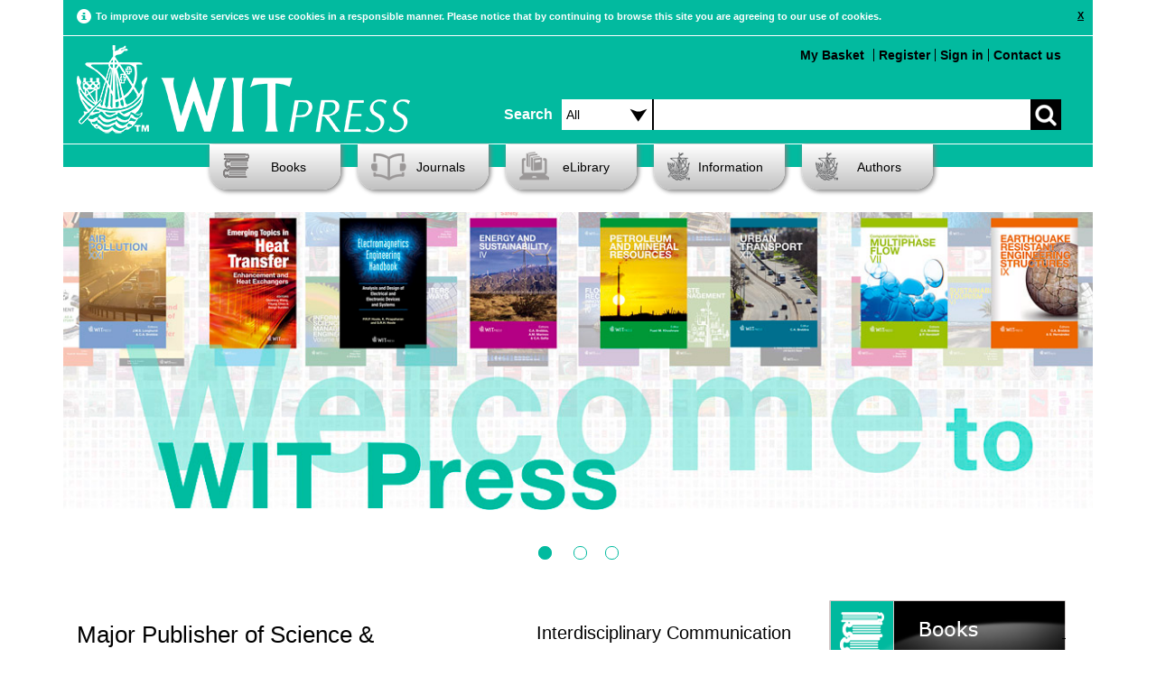

--- FILE ---
content_type: text/html; charset=UTF-8
request_url: https://www.witpress.com/
body_size: 32842
content:

<!DOCTYPE html><html>
	<head>
		<meta name="viewport" content="width=device-width, initial-scale=1">
		<meta http-equiv="Content-Type" content="text/html; charset=utf-8" />		<title>WIT Press</title>
				  		<meta name="robots" content="index, follow" />

		<link href="/favicon.ico" type="image/x-icon" rel="icon"/><link href="/favicon.ico" type="image/x-icon" rel="shortcut icon"/><link rel="stylesheet" type="text/css" href="/theme/Witpress/css/main.css"/><link rel="stylesheet" type="text/css" href="/theme/Witpress/css/magnific-popup.css"/><link rel="stylesheet" type="text/css" href="https://www.witpress.com/theme/Witpress/css/custom.css"/><link rel="stylesheet" type="text/css" href="/theme/Witpress/css/print.css" media="print"/><script type="text/javascript" src="/theme/Witpress/js/libs/jquery-1.10.2.min.js"></script><script type="text/javascript" src="/theme/Witpress/js/libs/jquery-ui.js"></script><script type="text/javascript" src="/theme/Witpress/js/libs/jquery.magnific-popup.js"></script><script type="text/javascript" src="/theme/Witpress/js/libs/bootstrap.min.js"></script><script type="text/javascript" src="/theme/Witpress/js/carousel.js"></script><script type="text/javascript" src="/theme/Witpress/js/libs/respond.js"></script><script type="text/javascript" src="/theme/Witpress/js/libs/jquery.lightbox_me.js"></script><script type="text/javascript" src="https://books.google.com/books/previewlib.js"></script>
<script src="https://www.google.com/recaptcha/api.js" async defer></script>

	</head>

	<body>

		<div class="container" id="cookieContainer">
					<div class="row">
						<div class="col-md-12 cookie-warning">

						</div>
					</div>
		</div>


		<div style="clear:both;">


						<div class="container">

			<div class="header">

	<!-- Google Follow Button Script -->			
	<script src="https://apis.google.com/js/platform.js" async defer></script>
	
	<!-- Google Tag Manager -->
	<script>(function(w,d,s,l,i){w[l]=w[l]||[];w[l].push({'gtm.start':
	new Date().getTime(),event:'gtm.js'});var f=d.getElementsByTagName(s)[0],
	j=d.createElement(s),dl=l!='dataLayer'?'&l='+l:'';j.async=true;j.src=
	'https://www.googletagmanager.com/gtm.js?id='+i+dl;f.parentNode.insertBefore(j,f);
	})(window,document,'script','dataLayer','GTM-N7DXLB4');</script>
	<!-- End Google Tag Manager -->
	
	<!-- LinkedIn Follow Button Script -->			
	<script src="//platform.linkedin.com/in.js" type="text/javascript"> lang: en_US</script>
	
	<!-- Icons -->
<link rel="apple-touch-icon" sizes="57x57" href="/apple-touch-icon-57x57.png">
<link rel="apple-touch-icon" sizes="114x114" href="/apple-touch-icon-114x114.png">
<link rel="apple-touch-icon" sizes="72x72" href="/apple-touch-icon-72x72.png">
<link rel="apple-touch-icon" sizes="144x144" href="/apple-touch-icon-144x144.png">
<link rel="apple-touch-icon" sizes="60x60" href="/apple-touch-icon-60x60.png">
<link rel="apple-touch-icon" sizes="120x120" href="/apple-touch-icon-120x120.png">
<link rel="apple-touch-icon" sizes="76x76" href="/apple-touch-icon-76x76.png">
<link rel="apple-touch-icon" sizes="152x152" href="/apple-touch-icon-152x152.png">
<meta name="apple-mobile-web-app-title" content="WIT Press">
<link rel="icon" type="image/png" href="/favicon-196x196.png" sizes="196x196">
<link rel="icon" type="image/png" href="/favicon-160x160.png" sizes="160x160">
<link rel="icon" type="image/png" href="/favicon-96x96.png" sizes="96x96">
<link rel="icon" type="image/png" href="/favicon-16x16.png" sizes="16x16">
<link rel="icon" type="image/png" href="/favicon-32x32.png" sizes="32x32">
<meta name="msapplication-TileColor" content="#02ba9f">
<meta name="msapplication-TileImage" content="/mstile-144x144.png">
<meta name="application-name" content="WIT Press">
	
			<div class="small-navbar">
					<nav class="navbar navbar-default" role="navigation">
  <!-- Brand and toggle get grouped for better mobile display -->
  <div class="navbar-header">
    <button type="button" id="navbar-toggle" class="navbar-toggle" data-toggle="collapse" data-target=".navbar-ex1-collapse">
      <span class="sr-only">Toggle navigation</span>
      <span class="icon-bar"></span>
      <span class="icon-bar"></span>
      <span class="icon-bar"></span>
    </button>
    <a class="navbar-brand" href="/"><img src="/theme/Witpress/img/logo.png" alt="WIT Press" class="witpress-logo"/></a>
  </div>

  <!-- Collect the nav links, forms, and other content for toggling -->
  <div class="collapse navbar-collapse navbar-ex1-collapse"><br />
    <ul style="font-size: 16px;">

	  <li><a href="/search">Advanced Search</a></li><br />
      <li class="active"><a href="/">Home</a></li>
      	<ul class="nested">
      		<li><a href="/information/about-witpress">About</a></li>
			
      		<li><a href="/books">Books</a></li>
				<ul class="nested">
								</ul>

      		<li><a href="/journals">Journals</a></li>
				<ul class="nested">
					<li><a href="/information/samplecopies">Sample Copies</a></li>
					<li><a href="/information/subscription">Subscription</a></li>
				</ul>
      		<li><a href="/elibrary">eLibrary</a></li>
      		<li><a href="/information">Information</a></li>
				<ul class="nested">
					<li><a href="/faq/categories">Frequently Asked Questions</a></li>
					<li><a href="/information/ordering">Ordering</a></li>
					<li><a href="/information/reviews">Reviews</a></li>
				</ul>
      		<li><a href="/authors">Authors</a></li>
      	</ul>
    </ul>
	
  </div><!-- /.navbar-collapse -->
  
  	<!-- Small screen top menu items and search box -->
 		<div class="col-md-7" style="padding-right:0px; padding-left: 0px; padding-top: 15px;">

					<ul class="top-menu pull-left">
												
						<br /><li style="margin-top: 10px;"><a href="/cart/view">My Basket <div style="float: right; margin-right: 5px;" id="basket-total"></div></a></li>

                                           <li style="border-left: 1px solid black; margin-top: 10px;"><a href="/users/register">Register</a></li><li style="border-left: 1px solid black; margin-top: 10px;"><a href="/users/login">Sign in</a></li><li style="border-left: 1px solid black; margin-top: 10px;"><a href="/information/contact">Contact us</a></li>					</ul>	
						
			<div class="search-box" style="padding-top: 70px;">
				<form action="/search/basic_request" id="SearchIndexForm" style="margin-top: 10px;" method="post" accept-charset="utf-8"><div style="display:none;"><input type="hidden" name="_method" value="POST"/><input type="hidden" name="data[_Token][key]" value="060355f76ae5039b15655e4471a38f36d6036a95092dfe71e13e8a853d610052b51f2d2d326b51e68125f065ed4b976398c876cc9cd6280e3bf2202843c8bff4" id="Token1918693726" autocomplete="off"/></div><div class="input select"><label for="searchareasml"></label><select name="data[Search][searcharea]" id="searchareasml" class="searchdropdown">
<option value="all">Search</option>
<option value="papers">Papers</option>
<option value="books">Books</option>
</select></div><div class="input text"><label for="SearchSearchbox"></label><input name="data[Search][searchbox]" class="search-input" type="text" id="SearchSearchbox"/></div><div class="myButton"><input type="submit" name="" value=""></div><div style="display:none;"><input type="hidden" name="data[_Token][fields]" value="1325226d233b85ce951effa9ad91d2182323e8d5%3A" id="TokenFields176603256" autocomplete="off"/><input type="hidden" name="data[_Token][unlocked]" value="" id="TokenUnlocked624605633" autocomplete="off"/></div></form>
			</div>
		</div>				
				
			
</nav>
    </div>
	<!-- Desktop top menu items and search box -->
			<div class="row top-row">
				<div class="col-md-5" style="padding-left:0px">

										<a href="/"><img src="/theme/Witpress/img/logo.png" alt="WIT Press" class="witpress-logo"/></a>
		</div>
		<div class="col-md-7" style="padding-right:0px; padding-left: 10px;">
			<div class="search-box" style="padding-top: 50px;">
				<span class="search-text" style="float:left;line-height:34px;margin-top:10px;padding-right:10px;font-size: 16px;font-weight: bold;">Search</span>
				<form action="/search/basic_request" id="SearchIndexForm" style="margin-top: 10px;" method="post" accept-charset="utf-8"><div style="display:none;"><input type="hidden" name="_method" value="POST"/><input type="hidden" name="data[_Token][key]" value="060355f76ae5039b15655e4471a38f36d6036a95092dfe71e13e8a853d610052b51f2d2d326b51e68125f065ed4b976398c876cc9cd6280e3bf2202843c8bff4" id="Token373439841" autocomplete="off"/></div><div class="input select"><label for="searcharea"></label><select name="data[Search][searcharea]" id="searcharea" class="searchdropdown">
<option value="all">All</option>
<option value="papers">Papers</option>
<option value="books">Books</option>
<option value="advanced">Advanced</option>
</select></div><div class="input text"><label for="SearchSearchbox"></label><input name="data[Search][searchbox]" class="search-input" type="text" id="SearchSearchbox"/></div><div class="myButton"><input type="submit" name="" value=""></div><div style="display:none;"><input type="hidden" name="data[_Token][fields]" value="1325226d233b85ce951effa9ad91d2182323e8d5%3A" id="TokenFields95048984" autocomplete="off"/><input type="hidden" name="data[_Token][unlocked]" value="" id="TokenUnlocked1393239563" autocomplete="off"/></div></form>
			</div>

		</div>
			</div><div class="clear"></div>

			<div class="row about-row">
				<div class="col-md-7 col-md-offset-5">
					<ul class="top-menu pull-right">
												<li><a href="/cart/view">My Basket <div style="float: right; margin-right: 5px;" id="basket-total"></div></a></li>

                                           <li style="border-left: 1px solid black"><a href="/users/register">Register</a></li><li style="border-left: 1px solid black"><a href="#" id="sign_in">Sign in</a></li><li style="border-left: 1px solid black"><a href="/information/contact">Contact us</a></li>					</ul>

				</div>


		</div> <!-- HEADER -->
		</div>


		<div class="row page-header-row">
			<div class="col-md-12">
				<ul class="nav">

					<li id="books" class="dropdown"><a href="/books/" ><i class="headicon headicon-books"></i>Books</a>
						<ul class="dropdown-menu"><li><a href="/books"><span class="menu-header">Subjects</span></a></li><li><a href="/books/subjects/air-pollution">Air Pollution</a></li><li><a href="/books/subjects/architecture">Architecture</a></li><li><a href="/books/subjects/bioengineering">Bioengineering</a></li><li><a href="/books/subjects/boundary-elements">Boundary Elements</a></li><li><a href="/books/subjects/computational-methods-for-engineering">Computational Methods for Engineering</a></li><li><a href="/books/subjects/damage-fracture-mechanics">Damage & Fracture Mechanics</a></li><li><a href="/books/subjects/design-nature">Design & Nature</a></li><li><a href="/books/subjects/earthquake-engineering">Earthquake Engineering</a></li><li><a href="/books/subjects/ecology">Ecology</a></li><li><a href="/books/subjects/electrical-engineering-electromagnetics">Electrical  Engineering & Electromagnetics</a></li><li><a href="/books/subjects/energy">Energy</a></li><li><a href="/books/subjects/environmental-engineering">Environmental Engineering</a></li><li><a href="/books/subjects/environmental-health">Environmental Health</a></li><li><a href="/books/subjects/fluid-mechanics">Fluid Mechanics</a></li><li><a href="/books/subjects/heat-transfer">Heat Transfer</a></li><li><a href="/books/subjects/historical-interest">Historical Interest</a></li><li><a href="/books/subjects/information-systems">Information Systems</a></li><li><a href="/books/subjects/marine-offshore-engineering">Marine & Offshore Engineering</a></li><li><a href="/books/subjects/materials-manufacturing">Materials & Manufacturing</a></li><li><a href="/books/subjects/mathematics-statistics">Mathematics & Statistics</a></li><li><a href="/books/subjects/risk-and-security">Risk and Security</a></li><li><a href="/books/subjects/structural-engineering">Structural Engineering</a></li><li><a href="/books/subjects/sustainable-development">Sustainable Development</a></li><li><a href="/books/subjects/transport-engineering">Transport Engineering</a></li><li><a href="/books/subjects/urban-development">Urban Development</a></li><li><a href="/books/subjects/water-resources">Water Resources</a></li></ul>					</li>
					<li id="journals"><a href="/journals" ><i class="headicon headicon-journals"></i>Journals</a>
						<ul class="dropdown-menu"><li><a href="/journals"><span class="menu-header">International Journals</span></a></li><li><a href="/journals/cmem">International Journal of Computational Methods and Experimental Measurements</a></li><li><a href="/journals/dne">International Journal of Design & Nature and Ecodynamics</a></li><li><a href="/journals/eco">International Journal of Ecodynamics</a></li><li><a href="/journals/eq">International Journal of Energy Production and Management</a></li><li><a href="/journals/ei">International Journal of Environmental Impacts</a></li><li><a href="/journals/ha">International Journal of Heritage Architecture</a></li><li><a href="/journals/sse">International Journal of Safety and Security Engineering</a></li><li><a href="/journals/sdp">International Journal of Sustainable Development and Planning</a></li><li><a href="/journals/tdi">International Journal of Transport Development and Integration</a></li></ul>					</li>
					<li id="elibrary"><a href="/elibrary" ><i class="headicon headicon-elibrary"></i>eLibrary</a>

							<ul class="dropdown-menu">
						<li><a href="/elibrary"><span class="menu-header">Transactions of the Wessex Institute</span></a></li><li><a href="/elibrary/wit-transactions-on-engineering-sciences">WIT Transactions on Engineering Sciences</a></li><li><a href="/elibrary/wit-transactions-on-the-built-environment">WIT Transactions on The Built Environment</a></li><li><a href="/elibrary/wit-transactions-on-information-and-communication-technologies">WIT Transactions on Information and Communication Technologies</a></li><li><a href="/elibrary/wit-transactions-on-ecology-and-the-environment">WIT Transactions on Ecology and the Environment</a></li><li><a href="/elibrary/wit-transactions-on-modelling-and-simulation">WIT Transactions on Modelling and Simulation</a></li><li><a href="/elibrary/wit-transactions-on-biomedicine-and-health">WIT Transactions on Biomedicine and Health</a></li><li><a href="/elibrary/wit-transactions-on-state-of-the-art-in-science-and-engineering">WIT Transactions on State-of-the-art in Science and Engineering</a></li>
						<li><a href="/journals"><span class="menu-header">International Journals</span></a></li><li><a href="/journals/cmem">International Journal of Computational Methods and Experimental Measurements</a></li><li><a href="/journals/dne">International Journal of Design & Nature and Ecodynamics</a></li><li><a href="/journals/eco">International Journal of Ecodynamics</a></li><li><a href="/journals/eq">International Journal of Energy Production and Management</a></li><li><a href="/journals/ei">International Journal of Environmental Impacts</a></li><li><a href="/journals/ha">International Journal of Heritage Architecture</a></li><li><a href="/journals/sse">International Journal of Safety and Security Engineering</a></li><li><a href="/journals/sdp">International Journal of Sustainable Development and Planning</a></li><li><a href="/journals/tdi">International Journal of Transport Development and Integration</a></li>
							</ul>

					</li>
					<li class="dropdown" id="information"><a href="/information" ><i class="headicon headicon-information"></i>Information</a><ul class="dropdown-menu"><li><a href="/information/about-wit-press">About WIT Press</a></li><li><a href="/information/about-the-wessex-institute">About the Wessex Institute</a></li><li><a href="/information/catalogue">Catalogue</a></li><li><a href="/information/contact">Contact</a></li><li><a href="/faq/categories">Frequently Asked Questions</a></li><li><a href="/information/obituary-professor-carlos-a-brebbia">Obituary - Professor Carlos A Brebbia</a></li><li><a href="/information/ordering">Ordering</a></li><li><a href="/information/privacy-policy">Privacy Policy</a></li><li><a href="/information/returns-policy">Returns Policy</a></li><li><a href="/information/wit-transactions">WIT Transactions</a></li><li><a href="/information/wit-transactions-editorial-board">WIT Transactions Editorial Board</a></li></ul></li>
					<li class="dropdown" id="authors"><a href="/authors" ><i class="headicon headicon-authors"></i>Authors</a><ul class="dropdown-menu"><li><a href="/authors/publish-with-wit-press">Publish with WIT Press</a></li><li><a href="/authors/submit-a-conference-paper">Submit a Conference Paper</a></li></ul></li>

				</ul>

			</div>
					</div>

		<div class="clearfix"></div>

		<div id="main-container">
			<div class="printheader call-text">
				WIT Press
			</div>
			<div id="content">

												
<div style="clear:both"></div>
<!-- Carousel
================================================== -->
<div id="carousel" class="carousel slide  main-banner" style="padding-top:20px;">
  <!-- Indicators -->
  <ol class="carousel-indicators">
  	<li data-target="#carousel" data-slide-to="0" class="active"></li>
  	<li data-target="#carousel" data-slide-to="1"></li><li data-target="#carousel" data-slide-to="2"></li>
  </ol>
	<div class="carousel-inner">
		<div class="item active"><img src="/theme/Witpress/img/banners/welcome.jpg" alt="Welcome to WIT Press"/></div><div class="item"><a href="/elibrary"><img src="/theme/Witpress/img/banners/elibrary.jpg" alt="eLibrary Transactions of Wessex Institute"/></a></div><div class="item"><a href="/authors"><img src="/theme/Witpress/img/banners/editorial.jpg" alt="Editorial &amp; Production Services"/></a></div></div>
</div><!-- /.carousel -->

<!--			<img class="img-responsive main-banner" src="images/booksbanner.jpg"> -->

<div class="row front-content-row">
	<div class="col-md-4 col-sm-12">
		<div class="call-text">
			Major Publisher of Science &amp; Engineering Research
			<br />
			<br />
			<span class="green-call-text">...for scientists by scientists</span>
		</div>
	</div>
	<div class="col-md-8 col-sm-12">
		<div class="row">
			<div class="col-md-7">
				<div class="front-page-text">
					Interdisciplinary Communication
				</div>
			</div>
			<div class="col-md-5">
				<div class="front-page-image">
					<a href="/books" class="booksCover">&nbsp;</a>
				</div>
			</div>
		</div>
		<div class="row front-page-rows">
			<div class="col-md-7">
				<div class="front-page-text">
					Science and Engineering
				</div>
			</div>
			<div class="col-md-5">
				<div class="front-page-image">
					<a href="/journals" class="journalsCover"></a>				</div>
			</div>
		</div>
		<div class="row">
			<div class="col-md-7">
				<div class="front-page-text">
					Transactions of the Wessex Institute
				</div>
			</div>
			<div class="col-md-5">
				<div class="front-page-image">
					<a href="/elibrary" class="elibraryCover"></a>				</div>
			</div>
		</div>
	</div>
</div>

</div>
</div>
		</div><!-- /#content .container -->

		</div><!-- /#main-container -->


				<div class="footer">
	<div class="container">
		<div class="footer-menu-bar-div">
			<ul class="footer-menu-bar menu-ul">
				<li>
					<a href="/">Home</a>
				</li>
				<li>
					<a href="/information/about-wit-press">About Us</a>
				</li>
				<li>
					<a href="/information/contact">Contact Us</a>
				</li>
				<li>
					<a href="/faq/categories">FAQ</a>
				</li>
				<li>
					<a href="/books">Books</a>
				</li>
				<li>
					<a href="/journals">Journals</a>
				</li>
				<li>
					<a href="/elibrary">eLibrary</a>
				</li>
				<li>
					<a href="/authors">Authors</a>
				</li>
			</ul>
		</div>
		<div align="center" style="padding-top:20px;">
			<p>
				WIT Press, Ashurst Lodge, Ashurst, Southampton SO40 7AA, UK. Registered in England as a limited company No. 4741634
			</p>
			<p>
				Copyright 2026  WIT Press All Rights Reserved - Prices are Subject to Change - <a href="/information/returns-policy" style="text-decoration: none">Returns Policy</a> - <a href="/information/privacy-policy" style="text-decoration: none">Privacy Policy</a> - <a href="/sitemap.xml" style="text-decoration: none">Site Map</a>
			</p>
			<p class="socialmedia" style="line-height:44px;">
				<small>Connect with WIT Press:</small><br />
				<a href="http://www.facebook.com/witpress" target="_blank" rel="noopener"><img src="/theme/Witpress/img/social-media/facebook-logo.png" alt="facebook" style="height: 44px; margin-top: -18px; width: 44px;"/></a>&nbsp;
				<a href="http://www.twitter.com/witpress" target="_blank" rel="noopener"><img src="/theme/Witpress/img/social-media/twitter-logo.png" alt="Twitter" style="height: 44px; margin-top: -18px; width: 44px;"/></a>&nbsp;
				<a href="http://www.linkedin.com/company/wit-press" target="_blank" rel="noopener"><img src="/theme/Witpress/img/social-media/linkedin-logo.png" alt="LinkedIn" style="height: 44px; margin-top: -18px; width: 44px;"/></a>			</p>
		</div>
	</div>
</div>

<div id="sign_up" style="display: none; left: 50%; margin-left: -223px; z-index: 1002; position: fixed; top: 50%; margin-top: -159px;">
	<span>Please sign in using the form below</span>
	<div id="sign_up_form">
		<form action="/users/login" id="UserLoginForm" method="post" accept-charset="utf-8"><div style="display:none;"><input type="hidden" name="_method" value="POST"/><input type="hidden" name="data[_Token][key]" value="060355f76ae5039b15655e4471a38f36d6036a95092dfe71e13e8a853d610052b51f2d2d326b51e68125f065ed4b976398c876cc9cd6280e3bf2202843c8bff4" id="Token540172563" autocomplete="off"/></div>		<div class="input text required"><label for="UserUsername">Username</label><input name="data[User][username]" class="form-control" autofocus="autofocus" maxlength="255" type="text" id="UserUsername" required="required"/></div>		<br />
		<div class="input password"><label for="UserPassword">Password</label><input name="data[User][password]" class="form-control" type="password" id="UserPassword"/></div>		<br />

		<div id="actions">

			<button class="btn btn-primary" type="submit">Login</button>
		</div>
		<div style="display:none;"><input type="hidden" name="data[_Token][fields]" value="6341a8aec96f0c616b3fecea95850fcd37d80e35%3A" id="TokenFields2131652449" autocomplete="off"/><input type="hidden" name="data[_Token][unlocked]" value="" id="TokenUnlocked190226855" autocomplete="off"/></div></form>	</div>
	<div id="sign_up_form">
		<span>If you have forgotten your password <a href="/users/reminder">click here</a> to reset it!</span>
	</div>
	<span>If you don&apos;t have an account, <a href="/users/register">click here</a> to sign up!</span>
	<a id="close_x" class="close sprited" href="#">close</a>
</div>

<div id="cart_view" style="display: none; left: 50%; margin-left: -223px; z-index: 1002; position: fixed; top: 50%; margin-top: -159px;">
	<div id="sign_up_form">
		<a id="close_x" class="close sprited" href="#">close</a>

		<span>This item has been added to your cart</span>
	</div>
	<div id="sign_up_form">
		<div class="col-md-12">
			<button class="btn btn-primary btn-large mfp-close close" style="opacity:1">
				Continue Shopping
			</button>
		</div>
	</div>
	<div id="sign_up_form">
		<div class="col-md-12">
			<a href="/cart/view">
			<button class="btn btn-primary btn-large"  >
				View Basket
			</button></a>
		</div>
	</div>

</div>

<!-- container -->
<script type="text/javascript">
	(function($) {
		$.fn.showHide = function(options) {

			//default vars for the plugin
			var defaults = {
				speed : 1000,
				easing : '',
				changeText : 1, // if you dont want the button text to change, set this to 0
				//	show : '<span style="margin-right: 5px" class="glyphicon glyphicon-plus"></span>', // the button text to show when a div is closed
				//	hide : '<span style="margin-right: 5px" class="glyphicon glyphicon-plus"></span>', // the button text to show when a div is open

			};
			var options = $.extend(defaults, options);

			$(this).click(function() {
				// optionally add the class .toggleDiv to each div you want to automatically close
				//$('.toggleDiv').slideUp(options.speed, options.easing);
				// this var stores which button you've clicked
				var toggleClick = $(this);
				// this reads the rel attribute of the button to determine which div id to toggle
				var toggleDiv = $(this).attr('rel');
				// here we toggle show/hide the correct div at the right speed and using which easing effect
				$(toggleDiv).slideToggle(options.speed, options.easing, function() {
					// this only fires once the animation is completed
					if (options.changeText == 1) {

						//	$('.show_hide').each(function(i, obj) {
						//		$(this).html(options.show);
						//	});

						$(toggleDiv).is(":visible") ? toggleClick.find('span').switchClass("glyphicon-plus", "glyphicon-minus") : toggleClick.find('span').switchClass("glyphicon-minus", "glyphicon-plus");
						if (toggleDiv == "#slidingDiv_4") {
							$(this).find("iframe").prop("src", function() {
								// Set their src attribute to the value of data-src
								return $(this).data("src");
							});

						}
					}
				});

				//window.DoBookReview();

				return false;

			});

		};
	})(jQuery);
	/** $(window).bind("load", function() {
var auto_refresh = setInterval(function() {
			$('#basket-total').load('/cart/itemcount').show('slow');
		}, 2500);
});
	**/
	$(document).ready(function() {

		/*
		 "Hovernav" navbar dropdown on hover
		 Delete this segment if you don't want it, and delete the corresponding CSS in bst.css
		 Uses jQuery Media Query - see http://www.sitepoint.com/javascript-media-queries/

		 var mq = window.matchMedia('(min-width: 768px)');
		 if (mq.matches) {
		 */
		$('ul.nav li').addClass('hovernav');
		/*  } else {
		 $('ul.nav li').removeClass('hovernav');
		 };
		 /*
		 The addClass/removeClass also needs to be triggered
		 on page resize <=> 768px

		 if (matchMedia) {
		 var mq = window.matchMedia('(min-width: 768px)');
		 mq.addListener(WidthChange);
		 WidthChange(mq);
		 }
		 function WidthChange(mq) {
		 if (mq.matches) {
		 $('ul.nav li').addClass('hovernav');
		 } else {
		 $('ul.nav li').removeClass('hovernav');
		 }
		 };
		 */
		$('.show_hide').showHide({
			speed : 1000, // speed you want the toggle to happen
			easing : '', // the animation effect you want. Remove this line if you dont want an effect and if you haven't included jQuery UI
			changeText : 1, // if you dont want the button text to change, set this to 0
			//show : '<span style="margin-right: 5px" class="glyphicon glyphicon-plus"></span>', // the button text to show when a div is closed
			//hide : '<span style="margin-right: 5px" class="glyphicon glyphicon-minus"></span>', // the button text to show when a div is open
			show : 'xyx',
			hide : 'oxo',

		});

		$("#worldpay-btn").click(function() {
			$.ajax({
				type : "POST",
				url : "/cart/truncate"
			});
		});


	});

	$("#information").hover(function() {
		$(".headicon-information").toggleClass("headicon-information-active");
	});

	$("#authors").hover(function() {
		$(".headicon-authors").toggleClass("headicon-authors-active");
	});

	$("#books").hover(function() {
		$(".headicon-books").toggleClass("headicon-books-active");
	});

	$("#journals").hover(function() {
		$(".headicon-journals").toggleClass("headicon-journals-active");
	});

	$("#elibrary").hover(function() {
		$(".headicon-elibrary").toggleClass("headicon-elibrary-active");
	});

	$("#navbar-toggle").hover(function() {
		$(".icon-bar").toggleClass("icon-bar-hover");
	});

	$("#searcharea").change(function() {
		if ($(this).val() == 'advanced') {
			window.location.href = "/search/";
		}
	});

	var delay = 59999;
	setTimeout(function() {
		$('#cart_sign_in,#sign_in').attr('href', '/users/login');
		$('#cart_sign_in,#sign_in').unbind('click');
	}, delay);
</script>
<script type="text/javascript" charset="utf-8">
	$(function() {
		function launch() {
			$('#sign_up').lightbox_me({
				centered : true,
				onLoad : function() {
					$('#sign_up').find('input:first').focus()
				}
			});
		}


		$('#cart_sign_in,#sign_in').click(function(e) {
			$("#sign_up").lightbox_me({
				centered : true,
				preventScroll : true,
				onLoad : function() {
					$("#sign_up").find("input:first").focus();
				}
			});

			e.preventDefault();
		});

		$('table tr:nth-child(even)').addClass('stripe');
	});
</script>
<script type="text/javascript">
	var gaJsHost = (("https:" == document.location.protocol) ? "https://ssl." : "http://www.");
	document.write(unescape("%3Cscript src='" + gaJsHost + "google-analytics.com/ga.js' type='text/javascript'%3E%3C/script%3E"));
</script>
<script type="text/javascript">
	try {
		var pageTracker = _gat._getTracker("UA-7714662-2");
		pageTracker._trackPageview();
	} catch(err) {
	}
</script>
<!-- Google Tag Manager (noscript) -->
<noscript><iframe src="https://www.googletagmanager.com/ns.html?id=GTM-N7DXLB4"
height="0" width="0" style="display:none;visibility:hidden"></iframe></noscript>
<!-- End Google Tag Manager (noscript) -->


	<script type="text/javascript">
var $buoop = {};
$buoop.ol = window.onload;
window.onload=function(){
 try {if ($buoop.ol) $buoop.ol();}catch (e) {}
 var e = document.createElement("script");
 e.setAttribute("type", "text/javascript");
 e.setAttribute("src", "//browser-update.org/update.js");
 document.body.appendChild(e);

}
</script>

<script language="javascript" type="text/javascript">

/**
Simple Cookie Prompt
Idea: @panda_doodle - Coded: @michaelw90
Edited by: M Leonard - Wessex Institute of Technology
Edited Further: M Woodhouse - Whitelight Creative
**/
var cPrompt = {

	cookie: false,

	message: '<div style="margin-right: 5px; float:left; font-size:16px;" class="glyphicon glyphicon-info-sign"></div><div style="line-height: 16px;">To improve our website services we use cookies in a responsible manner. Please notice that by continuing to browse this site you are agreeing to our use of cookies.</div>',

	cookieLink: '',

	prompt: [],

	p: null,

	init: function(){
		this.prompt = ['color: #fff; font-weight: bold; border-color: #fff; background-color: #02ba9f; padding: 10px 10px 10px 15px; height: 39px;border-width: 0px 0px 0px 0px;', this.message + (this.cookieLink != ''? "You can find out how and why we use cookies in our <a style='color: #5694b1; font-weight: bold;' href='" + this.cookieLink + "'>cookie policy</a>." : '')];

		var cookie = this.checkCookie();

		if(((cookie == 1) && !document.cookie.match(/cookies_promptHidden=/)) || (cookie != 1)){
			this.saveCookie('promptShown', 1);
			this.loadPrompt();
		}
	},

	checkCookie: function(){

		if(this.cookie === false){
			if(!document.cookie.match(/cookies_promptShown=/)){
				this.cookie = 1;
			}else if(document.cookie.match(/cookies_promptShown=(\d)($|;)/)){
				this.cookie = parseInt(RegExp.$1);
			}
		}
		return this.cookie;
	},

	loadPrompt: function(){

			var h = document.createElement('div');
			with(h){
				innerHTML = "<a style='float: right; font-weight: bold; cursor: pointer; margin-left: 5px;' onclick='cPrompt.hidePrompt(event)'>X</a>" + this.prompt[1];
				style.cssText = 'font-family: sans-serif; font-size: 11px; border: solid 1px; border-left: solid 3px;' + this.prompt[0];
				className = 'cookie_box';
				id = 'cookie_prompt';
			}

			var b = document.body;
			$('.cookie-warning').show();
			$( ".cookie-warning" ).append( h );
			//b.insertBefore(h, b.firstChild);

	},

	saveCookie: function(c, v){
		document.cookie = "cookies_" + c + "=" + v + ";expires=" + (new Date()).toGMTString().replace(/\d{4}/, '2050');
	},
	hidePrompt: function(e){
		if(e != null){
			this.saveCookie('promptHidden', 1);
		}
		$( ".cookie-warning" ).hide();
	}
}

if(document.addEventListener){
	document.addEventListener("DOMContentLoaded", function(){
		cPrompt.init();
	}, false);
}else if(document.attachEvent){
	document.attachEvent("onreadystatechange", function(){
		if(document.readyState === "complete"){
			cPrompt.init();
		}
	});
};
$('.cookie-warning').each(function(){
    if($.trim($(this).html()) === '') $('.cookie-warning').hide();
});


$('#carousel').carousel();
</script>

	</body>

</html>
